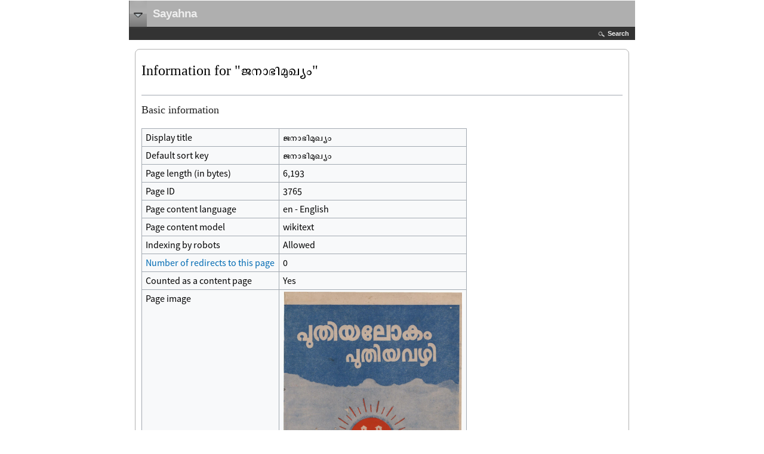

--- FILE ---
content_type: text/html; charset=UTF-8
request_url: https://ml.sayahna.org/index.php?title=%E0%B4%9C%E0%B4%A8%E0%B4%BE%E0%B4%AD%E0%B4%BF%E0%B4%AE%E0%B5%81%E0%B4%96%E0%B5%8D%E0%B4%AF%E0%B4%82&action=info
body_size: 5368
content:
<!DOCTYPE html>
<html class="client-nojs" lang="en" dir="ltr">
<head>
<meta charset="UTF-8"/>
<title>Information for "ജനാഭിമുഖ്യം" - Sayahna</title>
<script>document.documentElement.className = document.documentElement.className.replace( /(^|\s)client-nojs(\s|$)/, "$1client-js$2" );</script>
<script>(window.RLQ=window.RLQ||[]).push(function(){mw.config.set({"wgCanonicalNamespace":"","wgCanonicalSpecialPageName":false,"wgNamespaceNumber":0,"wgPageName":"ജനാഭിമുഖ്യം","wgTitle":"ജനാഭിമുഖ്യം","wgCurRevisionId":9161,"wgRevisionId":0,"wgArticleId":3765,"wgIsArticle":false,"wgIsRedirect":false,"wgAction":"info","wgUserName":null,"wgUserGroups":["*"],"wgCategories":[],"wgBreakFrames":true,"wgPageContentLanguage":"en","wgPageContentModel":"wikitext","wgSeparatorTransformTable":["",""],"wgDigitTransformTable":["",""],"wgDefaultDateFormat":"dmy","wgMonthNames":["","January","February","March","April","May","June","July","August","September","October","November","December"],"wgMonthNamesShort":["","Jan","Feb","Mar","Apr","May","Jun","Jul","Aug","Sep","Oct","Nov","Dec"],"wgRelevantPageName":"ജനാഭിമുഖ്യം","wgRelevantArticleId":3765,"wgRequestId":"17572c424510265ff9c6909a","wgIsProbablyEditable":false,"wgRelevantPageIsProbablyEditable":false,"wgRestrictionEdit":[],"wgRestrictionMove":[],"wgBetaFeaturesFeatures":[],"wgCategoryTreePageCategoryOptions":"{\"mode\":0,\"hideprefix\":20,\"showcount\":true,\"namespaces\":false}","wgMediaViewerOnClick":true,"wgMediaViewerEnabledByDefault":true,"wgPopupsShouldSendModuleToUser":true,"wgPopupsConflictsWithNavPopupGadget":false,"wgULSAcceptLanguageList":[],"wgULSCurrentAutonym":"English","wgWikiEditorEnabledModules":[],"wgMjSize":100});mw.loader.state({"site.styles":"ready","noscript":"ready","user.styles":"ready","user":"ready","ext.gadget.site":"ready","ext.gadget.collapsibleTables":"ready","ext.gadget.Edittools":"ready","ext.gadget.WmfProjectStatusHelper":"ready","user.options":"ready","user.tokens":"loading","ext.uls.pt":"ready","ext.addThis":"ready","mediawiki.legacy.shared":"ready","mediawiki.legacy.commonPrint":"ready","mediawiki.sectionAnchor":"ready","mediawiki.skinning.interface":"ready","mediawiki.skinning.content.externallinks":"ready","skins.wptouch":"ready"});mw.loader.implement("user.tokens@0elcnl0",function($,jQuery,require,module){/*@nomin*/mw.user.tokens.set({"editToken":"+\\","patrolToken":"+\\","watchToken":"+\\","csrfToken":"+\\"});
});mw.loader.load(["ext.treeandmenu","ext.MjCDN","ext.MjCDN.mobile","site","mediawiki.page.startup","mediawiki.user","mediawiki.hidpi","mediawiki.page.ready","mediawiki.searchSuggest","ext.biblioPlus.qtip.config","ext.eventLogging.subscriber","ext.gadget.ReferenceTooltips","ext.gadget.refToolbar","ext.popups","ext.uls.init","ext.uls.geoclient","ext.uls.interface","skins.wptouch.js"]);});</script>
<link rel="stylesheet" href="/load.php?debug=false&amp;lang=en&amp;modules=ext.addThis%7Cext.uls.pt%7Cmediawiki.legacy.commonPrint%2Cshared%7Cmediawiki.sectionAnchor%7Cmediawiki.skinning.content.externallinks%7Cmediawiki.skinning.interface%7Cskins.wptouch&amp;only=styles&amp;skin=wptouch"/>
<script async="" src="/load.php?debug=false&amp;lang=en&amp;modules=startup&amp;only=scripts&amp;skin=wptouch"></script>
<meta name="ResourceLoaderDynamicStyles" content=""/>
<link rel="stylesheet" href="/load.php?debug=false&amp;lang=en&amp;modules=site.styles&amp;only=styles&amp;skin=wptouch"/>
<meta name="generator" content="MediaWiki 1.31.5"/>
<meta name="robots" content="noindex,nofollow"/>
<meta property="og:image" content="http://ml.sayahna.org/images/4/4c/PuthiyaLokamPuthiyaVazhi.jpg"/>
<meta name="viewport" content="width=device-width, initial-scale=1.0, maximum-scale=1.0, user-scalable=no"/>
<link rel="apple-touch-icon" href="/skins/WPtouch/resources/images/favicon.png"/>
<link rel="shortcut icon" href="/favicon.ico"/>
<link rel="search" type="application/opensearchdescription+xml" href="/opensearch_desc.php" title="Sayahna (en)"/>
<link rel="EditURI" type="application/rsd+xml" href="http://ml.sayahna.org/api.php?action=rsd"/>
<link rel="license" href="/index.php/Sayahna:Copyright"/>
<!--[if lt IE 9]><script src="/load.php?debug=false&amp;lang=en&amp;modules=html5shiv&amp;only=scripts&amp;skin=wptouch&amp;sync=1"></script><![endif]-->
</head>
<body class="mediawiki ltr sitedir-ltr mw-hide-empty-elt ns-0 ns-subject page-ജനാഭിമുഖ്യം rootpage-ജനാഭിമുഖ്യം skin-wptouch action-info skated-wptouch-bg"><!-- New noscript check, we need JS on now folks -->
<noscript>
<div id="noscript-wrap">
	<div id="noscript">
		<h2>Notice</h2>
		<p>JavaScript is currently turned off.
Turn it on in <em>Settings</em><br/> to view this website.
</p>	</div>
</div>
</noscript>

<!--#start The Login Overlay -->
<div id="wptouch-login">
	<div id="wptouch-login-inner">
		<form name="loginform" id="loginform" action="http://ml.sayahna.org/index.php?title=Special:UserLogin&amp;action=submitlogin&amp;type=login&amp;wpLoginToken=dd8b8b380473a280f32f56d6868255a36977c71d%2B%5C" method="post">
			<label><input type="text" name="wpName" id="wpName" value="Username" /></label>
			<label><input type="password" name="wpPassword" id="wpPassword" value="Password" /></label>
			<input type="hidden" id="logsub" name="submit" value="Login" tabindex="9" />
			<a href="#"><img class="head-close" src="/skins/WPtouch/resources/images/head-close.png" alt="close" /></a>
		</form>
	</div>
</div>

 <!-- #start The Search Overlay -->
<div id="wptouch-search">
	<div id="wptouch-search-inner">
		<form method="get" id="searchform" action="/index.php">
			<input type="hidden" name="title" value="Special:Search"/>
			<input type="search" name="search" placeholder="Search Sayahna" title="Search Sayahna [f]" accesskey="f" id="searchInput"/><input type="submit" name="go" value="Go" title="Go to a page with this exact name if it exists" id="searchGoButton" class="searchButton"/>			<a href="#"><img class="head-close" src="/skins/WPtouch/resources/images/head-close.png" alt="close" /></a>
		</form>
	</div>
</div>

<div id="wptouch-menu" class="dropper">
	<div id="wptouch-menu-inner">
		<div id="menu-head">
			<div id="tabnav">
				<a href="#head-navigation">Navigation</a> <a href="#head-toolbox">Tools</a> <a href="#head-personal">Personal tools</a><a href="#head-actions">Actions</a>
			</div>

			<ul id="head-navigation">
			<li id="n-mainpage-description"><a href="/index.php/SFN:Main_Page" title="Visit the main page [z]" accesskey="z">Main page</a></li><li id="n-recentchanges"><a href="/index.php/Special:RecentChanges" title="A list of recent changes in the wiki [r]" accesskey="r">Recent changes</a></li><li id="n-randompage"><a href="/index.php/Special:Random" title="Load a random page [x]" accesskey="x">Random page</a></li><li id="n-help"><a href="https://www.mediawiki.org/wiki/Special:MyLanguage/Help:Contents" title="The place to find out">Help</a></li><li id="n-Responses"><a href="http://books.sayahna.org/?page_id=19" rel="nofollow">Responses</a></li><li id="n-Malayalam-content"><a href="/index.php/Malayalam_Books">Malayalam content</a></li><li id="n-Sahithyavaraphalam"><a href="/index.php/%E0%B4%B8%E0%B4%BE%E0%B4%B9%E0%B4%BF%E0%B4%A4%E0%B5%8D%E0%B4%AF%E0%B4%B5%E0%B4%BE%E0%B4%B0%E0%B4%AB%E0%B4%B2%E0%B4%82">Sahithyavaraphalam</a></li><li id="n-Dictionary"><a href="http://olam.in" rel="nofollow">Dictionary</a></li><li id="n-M-Krishnan-Nair"><a href="/index.php/%E0%B4%8E%E0%B4%82_%E0%B4%95%E0%B5%83%E0%B4%B7%E0%B5%8D%E0%B4%A3%E0%B4%A8%E0%B5%8D%E2%80%8D_%E0%B4%A8%E0%B4%BE%E0%B4%AF%E0%B4%B0%E0%B5%8D%E2%80%8D">M Krishnan Nair</a></li><li id="n-E-Harikumar"><a href="/index.php/%E0%B4%87_%E0%B4%B9%E0%B4%B0%E0%B4%BF%E0%B4%95%E0%B5%81%E0%B4%AE%E0%B4%BE%E0%B5%BC">E Harikumar</a></li>			</ul>

			<ul id="head-toolbox">
				<li id="t-whatlinkshere"><a href="/index.php/Special:WhatLinksHere/%E0%B4%9C%E0%B4%A8%E0%B4%BE%E0%B4%AD%E0%B4%BF%E0%B4%AE%E0%B5%81%E0%B4%96%E0%B5%8D%E0%B4%AF%E0%B4%82" title="A list of all wiki pages that link here [j]" accesskey="j">What links here</a></li><li id="t-recentchangeslinked"><a href="/index.php/Special:RecentChangesLinked/%E0%B4%9C%E0%B4%A8%E0%B4%BE%E0%B4%AD%E0%B4%BF%E0%B4%AE%E0%B5%81%E0%B4%96%E0%B5%8D%E0%B4%AF%E0%B4%82" rel="nofollow" title="Recent changes in pages linked from this page [k]" accesskey="k">Related changes</a></li><li id="t-specialpages"><a href="/index.php/Special:SpecialPages" title="A list of all special pages [q]" accesskey="q">Special pages</a></li><li id="t-info"><a href="/index.php?title=%E0%B4%9C%E0%B4%A8%E0%B4%BE%E0%B4%AD%E0%B4%BF%E0%B4%AE%E0%B5%81%E0%B4%96%E0%B5%8D%E0%B4%AF%E0%B4%82&amp;action=info" title="More information about this page">Page information</a></li>			</ul>

			<ul id="head-personal">
				<li id="pt-uls" class="active"><a href="#" class="uls-trigger">English</a></li><li id="pt-login"><a href="/index.php?title=Special:UserLogin&amp;returnto=%E0%B4%9C%E0%B4%A8%E0%B4%BE%E0%B4%AD%E0%B4%BF%E0%B4%AE%E0%B5%81%E0%B4%96%E0%B5%8D%E0%B4%AF%E0%B4%82&amp;returntoquery=action%3Dinfo" title="You are encouraged to log in; however, it is not mandatory [o]" accesskey="o">Log in</a></li>			</ul>

			<ul id="head-actions">
				<li id="ca-nstab-main" class="selected"><a href="/index.php/%E0%B4%9C%E0%B4%A8%E0%B4%BE%E0%B4%AD%E0%B4%BF%E0%B4%AE%E0%B5%81%E0%B4%96%E0%B5%8D%E0%B4%AF%E0%B4%82" title="View the content page [c]" accesskey="c">Page</a></li><li id="ca-talk" class="new"><a href="/index.php?title=Talk:%E0%B4%9C%E0%B4%A8%E0%B4%BE%E0%B4%AD%E0%B4%BF%E0%B4%AE%E0%B5%81%E0%B4%96%E0%B5%8D%E0%B4%AF%E0%B4%82&amp;action=edit&amp;redlink=1" rel="discussion" title="Discussion about the content page (page does not exist) [t]" accesskey="t">Discussion</a></li><li id="ca-viewsource"><a href="/index.php?title=%E0%B4%9C%E0%B4%A8%E0%B4%BE%E0%B4%AD%E0%B4%BF%E0%B4%AE%E0%B5%81%E0%B4%96%E0%B5%8D%E0%B4%AF%E0%B4%82&amp;action=edit" title="This page is protected.&#10;You can view its source [e]" accesskey="e">View source</a></li><li id="ca-history"><a href="/index.php?title=%E0%B4%9C%E0%B4%A8%E0%B4%BE%E0%B4%AD%E0%B4%BF%E0%B4%AE%E0%B5%81%E0%B4%96%E0%B5%8D%E0%B4%AF%E0%B4%82&amp;action=history" title="Past revisions of this page [h]" accesskey="h">History</a></li>			</ul>
		</div>
	</div>
</div>

<div id="headerbar">
	<div id="headerbar-title">
		<img id="logo-icon" src="/skins/WPtouch/resources/images/favicon.png" alt="Sayahna" />
		<a href="http://ml.sayahna.org/index.php/Main_Page">Sayahna</a>
	</div>
	<div id="headerbar-menu">
		<a href="#"></a>
	</div>
</div>

<div id="drop-fade">
	<a id="searchopen" class="top" href="#">Search</a>
</div>

<div class="content">
	<div class="post">
		<h2>Information for &quot;ജനാഭിമുഖ്യം&quot;</h2>
		<hr />
		<div class="clearer"></div>
		<div class="mainentry mw-body">
			<div id="mw-content-text"><style>.mw-hiddenCategoriesExplanation { display: none; }</style>
<style>.mw-templatesUsedExplanation { display: none; }</style>
<h2 id="mw-pageinfo-header-basic"><span class="mw-headline" id="Basic_information">Basic information</span></h2>
<table class="wikitable mw-page-info">
<tr id="mw-pageinfo-display-title"><td style="vertical-align: top;">Display title</td><td>ജനാഭിമുഖ്യം</td></tr>
<tr id="mw-pageinfo-default-sort"><td style="vertical-align: top;">Default sort key</td><td>ജനാഭിമുഖ്യം</td></tr>
<tr id="mw-pageinfo-length"><td style="vertical-align: top;">Page length (in bytes)</td><td>6,193</td></tr>
<tr id="mw-pageinfo-article-id"><td style="vertical-align: top;">Page ID</td><td>3765</td></tr>
<tr><td style="vertical-align: top;">Page content language</td><td>en - English</td></tr>
<tr id="mw-pageinfo-content-model"><td style="vertical-align: top;">Page content model</td><td>wikitext</td></tr>
<tr id="mw-pageinfo-robot-policy"><td style="vertical-align: top;">Indexing by robots</td><td>Allowed</td></tr>
<tr><td style="vertical-align: top;"><a href="/index.php?title=Special:WhatLinksHere/%E0%B4%9C%E0%B4%A8%E0%B4%BE%E0%B4%AD%E0%B4%BF%E0%B4%AE%E0%B5%81%E0%B4%96%E0%B5%8D%E0%B4%AF%E0%B4%82&amp;hidelinks=1&amp;hidetrans=1" title="Special:WhatLinksHere/ജനാഭിമുഖ്യം">Number of redirects to this page</a></td><td>0</td></tr>
<tr id="mw-pageinfo-contentpage"><td style="vertical-align: top;">Counted as a content page</td><td>Yes</td></tr>
<tr id="mw-pageimages-info-label"><td style="vertical-align: top;">Page image</td><td><a href="/index.php/File:PuthiyaLokamPuthiyaVazhi.jpg" class="image"><img alt="PuthiyaLokamPuthiyaVazhi.jpg" src="/images/4/4c/PuthiyaLokamPuthiyaVazhi.jpg" width="300" height="460" data-file-width="1647" data-file-height="2525" /></a></td></tr>
</table>
<h2 id="mw-pageinfo-header-restrictions"><span class="mw-headline" id="Page_protection">Page protection</span></h2>
<table class="wikitable mw-page-info">
<tr id="mw-restriction-edit"><td style="vertical-align: top;">Edit</td><td>Allow all users (infinite)</td></tr>
<tr id="mw-restriction-move"><td style="vertical-align: top;">Move</td><td>Allow all users (infinite)</td></tr>
</table>
<h2 id="mw-pageinfo-header-edits"><span class="mw-headline" id="Edit_history">Edit history</span></h2>
<table class="wikitable mw-page-info">
<tr id="mw-pageinfo-firstuser"><td style="vertical-align: top;">Page creator</td><td><a href="/index.php?title=User:Cvr&amp;action=edit&amp;redlink=1" class="new mw-userlink" title="User:Cvr (page does not exist)"><bdi>Cvr</bdi></a> <span class="mw-usertoollinks">(<a href="/index.php?title=User_talk:Cvr&amp;action=edit&amp;redlink=1" class="new mw-usertoollinks-talk" title="User talk:Cvr (page does not exist)">talk</a> | <a href="/index.php/Special:Contributions/Cvr" class="mw-usertoollinks-contribs" title="Special:Contributions/Cvr">contribs</a>)</span></td></tr>
<tr id="mw-pageinfo-firsttime"><td style="vertical-align: top;">Date of page creation</td><td><a href="/index.php?title=%E0%B4%9C%E0%B4%A8%E0%B4%BE%E0%B4%AD%E0%B4%BF%E0%B4%AE%E0%B5%81%E0%B4%96%E0%B5%8D%E0%B4%AF%E0%B4%82&amp;oldid=9161" title="ജനാഭിമുഖ്യം">16:10, 24 May 2014</a></td></tr>
<tr id="mw-pageinfo-lastuser"><td style="vertical-align: top;">Latest editor</td><td><a href="/index.php?title=User:Cvr&amp;action=edit&amp;redlink=1" class="new mw-userlink" title="User:Cvr (page does not exist)"><bdi>Cvr</bdi></a> <span class="mw-usertoollinks">(<a href="/index.php?title=User_talk:Cvr&amp;action=edit&amp;redlink=1" class="new mw-usertoollinks-talk" title="User talk:Cvr (page does not exist)">talk</a> | <a href="/index.php/Special:Contributions/Cvr" class="mw-usertoollinks-contribs" title="Special:Contributions/Cvr">contribs</a>)</span></td></tr>
<tr id="mw-pageinfo-lasttime"><td style="vertical-align: top;">Date of latest edit</td><td><a href="/index.php?title=%E0%B4%9C%E0%B4%A8%E0%B4%BE%E0%B4%AD%E0%B4%BF%E0%B4%AE%E0%B5%81%E0%B4%96%E0%B5%8D%E0%B4%AF%E0%B4%82&amp;oldid=9161" title="ജനാഭിമുഖ്യം">16:10, 24 May 2014</a></td></tr>
<tr id="mw-pageinfo-edits"><td style="vertical-align: top;">Total number of edits</td><td>1</td></tr>
<tr id="mw-pageinfo-authors"><td style="vertical-align: top;">Total number of distinct authors</td><td>1</td></tr>
<tr id="mw-pageinfo-recent-edits"><td style="vertical-align: top;">Recent number of edits (within past 90 days)</td><td>0</td></tr>
<tr id="mw-pageinfo-recent-authors"><td style="vertical-align: top;">Recent number of distinct authors</td><td>0</td></tr>
</table>
<h2 id="mw-pageinfo-header-properties"><span class="mw-headline" id="Page_properties">Page properties</span></h2>
<table class="wikitable mw-page-info">
<tr id="mw-pageinfo-hidden-categories"><td style="vertical-align: top;">Hidden categories (2)</td><td><div class="mw-hiddenCategoriesExplanation"><p>This page is a member of 2 hidden categories:
</p></div><ul>
<li><a href="/index.php/Category:Articles_containing_non-English-language_text" title="Category:Articles containing non-English-language text">Category:Articles containing non-English-language text</a></li>
<li><a href="/index.php/Category:Infobox_book_using_deprecated_parameters" title="Category:Infobox book using deprecated parameters">Category:Infobox book using deprecated parameters</a></li>
</ul></td></tr>
<tr id="mw-pageinfo-templates"><td style="vertical-align: top;">Transcluded templates (26)</td><td><div class="mw-templatesUsedExplanation"><p>Templates used on this page:
</p></div><ul>
<li><a href="/index.php/Template:Category_handler" title="Template:Category handler">Template:Category handler</a> (<a href="/index.php?title=Template:Category_handler&amp;action=edit" title="Template:Category handler">view source</a>) </li><li><a href="/index.php/Template:DPK/PuthiyaLokamPuthiyaVazhi" title="Template:DPK/PuthiyaLokamPuthiyaVazhi">Template:DPK/PuthiyaLokamPuthiyaVazhi</a> (<a href="/index.php?title=Template:DPK/PuthiyaLokamPuthiyaVazhi&amp;action=edit" title="Template:DPK/PuthiyaLokamPuthiyaVazhi">view source</a>) </li><li><a href="/index.php/Template:DPK/PuthiyaLokamPuthiyaVazhiBox" title="Template:DPK/PuthiyaLokamPuthiyaVazhiBox">Template:DPK/PuthiyaLokamPuthiyaVazhiBox</a> (<a href="/index.php?title=Template:DPK/PuthiyaLokamPuthiyaVazhiBox&amp;action=edit" title="Template:DPK/PuthiyaLokamPuthiyaVazhiBox">view source</a>) </li><li><a href="/index.php/Template:ISO_639_name" title="Template:ISO 639 name">Template:ISO 639 name</a> (<a href="/index.php?title=Template:ISO_639_name&amp;action=edit" title="Template:ISO 639 name">view source</a>) </li><li><a href="/index.php/Template:Infobox" title="Template:Infobox">Template:Infobox</a> (<a href="/index.php?title=Template:Infobox&amp;action=edit" title="Template:Infobox">view source</a>) </li><li><a href="/index.php/Template:Infobox_ml_book" title="Template:Infobox ml book">Template:Infobox ml book</a> (<a href="/index.php?title=Template:Infobox_ml_book&amp;action=edit" title="Template:Infobox ml book">view source</a>) </li><li><a href="/index.php/Template:Infobox/row" title="Template:Infobox/row">Template:Infobox/row</a> (<a href="/index.php?title=Template:Infobox/row&amp;action=edit" title="Template:Infobox/row">view source</a>) </li><li><a href="/index.php/Template:Italic_title" title="Template:Italic title">Template:Italic title</a> (<a href="/index.php?title=Template:Italic_title&amp;action=edit" title="Template:Italic title">view source</a>) </li><li><a href="/index.php/Template:Lang" title="Template:Lang">Template:Lang</a> (<a href="/index.php?title=Template:Lang&amp;action=edit" title="Template:Lang">view source</a>) </li><li><a href="/index.php/Template:Longitem" title="Template:Longitem">Template:Longitem</a> (<a href="/index.php?title=Template:Longitem&amp;action=edit" title="Template:Longitem">view source</a>) </li><li><a href="/index.php/Template:Main_other" title="Template:Main other">Template:Main other</a> (<a href="/index.php?title=Template:Main_other&amp;action=edit" title="Template:Main other">view source</a>) </li><li><a href="/index.php/Template:Navbox" title="Template:Navbox">Template:Navbox</a> (<a href="/index.php?title=Template:Navbox&amp;action=edit" title="Template:Navbox">view source</a>) </li><li><a href="/index.php/Template:Str_left" title="Template:Str left">Template:Str left</a> (<a href="/index.php?title=Template:Str_left&amp;action=edit" title="Template:Str left">view source</a>) </li><li><a href="/index.php/Module:Arguments" title="Module:Arguments">Module:Arguments</a> (<a href="/index.php?title=Module:Arguments&amp;action=edit" title="Module:Arguments">view source</a>) </li><li><a href="/index.php/Module:Category_handler" title="Module:Category handler">Module:Category handler</a> (<a href="/index.php?title=Module:Category_handler&amp;action=edit" title="Module:Category handler">view source</a>) </li><li><a href="/index.php/Module:Category_handler/blacklist" title="Module:Category handler/blacklist">Module:Category handler/blacklist</a> (<a href="/index.php?title=Module:Category_handler/blacklist&amp;action=edit" title="Module:Category handler/blacklist">view source</a>) </li><li><a href="/index.php/Module:Category_handler/config" title="Module:Category handler/config">Module:Category handler/config</a> (<a href="/index.php?title=Module:Category_handler/config&amp;action=edit" title="Module:Category handler/config">view source</a>) </li><li><a href="/index.php/Module:Category_handler/data" title="Module:Category handler/data">Module:Category handler/data</a> (<a href="/index.php?title=Module:Category_handler/data&amp;action=edit" title="Module:Category handler/data">view source</a>) </li><li><a href="/index.php/Module:Category_handler/shared" title="Module:Category handler/shared">Module:Category handler/shared</a> (<a href="/index.php?title=Module:Category_handler/shared&amp;action=edit" title="Module:Category handler/shared">view source</a>) </li><li><a href="/index.php/Module:HtmlBuilder" title="Module:HtmlBuilder">Module:HtmlBuilder</a> (<a href="/index.php?title=Module:HtmlBuilder&amp;action=edit" title="Module:HtmlBuilder">view source</a>) </li><li><a href="/index.php/Module:InfoboxImage" title="Module:InfoboxImage">Module:InfoboxImage</a> (<a href="/index.php?title=Module:InfoboxImage&amp;action=edit" title="Module:InfoboxImage">view source</a>) </li><li><a href="/index.php/Module:Namespace_detect/config" title="Module:Namespace detect/config">Module:Namespace detect/config</a> (<a href="/index.php?title=Module:Namespace_detect/config&amp;action=edit" title="Module:Namespace detect/config">view source</a>) </li><li><a href="/index.php/Module:Namespace_detect/data" title="Module:Namespace detect/data">Module:Namespace detect/data</a> (<a href="/index.php?title=Module:Namespace_detect/data&amp;action=edit" title="Module:Namespace detect/data">view source</a>) </li><li><a href="/index.php/Module:Navbar" title="Module:Navbar">Module:Navbar</a> (<a href="/index.php?title=Module:Navbar&amp;action=edit" title="Module:Navbar">view source</a>) </li><li><a href="/index.php/Module:Navbox" title="Module:Navbox">Module:Navbox</a> (<a href="/index.php?title=Module:Navbox&amp;action=edit" title="Module:Navbox">view source</a>) </li><li><a href="/index.php/Module:Yesno" title="Module:Yesno">Module:Yesno</a> (<a href="/index.php?title=Module:Yesno&amp;action=edit" title="Module:Yesno">view source</a>) </li></ul></td></tr>
</table>
</div><div class="printfooter">
Retrieved from "<a dir="ltr" href="http://ml.sayahna.org/index.php/ജനാഭിമുഖ്യം">http://ml.sayahna.org/index.php/ജനാഭിമുഖ്യം</a>"</div>
					</div>
	</div>
</div>

		<div class="cleared"></div>
		<div class="visualClear"></div>

		<script>(window.RLQ=window.RLQ||[]).push(function(){mw.config.set({"wgBackendResponseTime":159});});</script>	</body>
</html>


--- FILE ---
content_type: text/html; charset=UTF-8
request_url: https://ml.sayahna.org/index.php?title=%E0%B4%9C%E0%B4%A8%E0%B4%BE%E0%B4%AD%E0%B4%BF%E0%B4%AE%E0%B5%81%E0%B4%96%E0%B5%8D%E0%B4%AF%E0%B4%82&action=info
body_size: 5177
content:
<!DOCTYPE html>
<html class="client-nojs" lang="en" dir="ltr">
<head>
<meta charset="UTF-8"/>
<title>Information for "ജനാഭിമുഖ്യം" - Sayahna</title>
<script>document.documentElement.className = document.documentElement.className.replace( /(^|\s)client-nojs(\s|$)/, "$1client-js$2" );</script>
<script>(window.RLQ=window.RLQ||[]).push(function(){mw.config.set({"wgCanonicalNamespace":"","wgCanonicalSpecialPageName":false,"wgNamespaceNumber":0,"wgPageName":"ജനാഭിമുഖ്യം","wgTitle":"ജനാഭിമുഖ്യം","wgCurRevisionId":9161,"wgRevisionId":0,"wgArticleId":3765,"wgIsArticle":false,"wgIsRedirect":false,"wgAction":"info","wgUserName":null,"wgUserGroups":["*"],"wgCategories":[],"wgBreakFrames":true,"wgPageContentLanguage":"en","wgPageContentModel":"wikitext","wgSeparatorTransformTable":["",""],"wgDigitTransformTable":["",""],"wgDefaultDateFormat":"dmy","wgMonthNames":["","January","February","March","April","May","June","July","August","September","October","November","December"],"wgMonthNamesShort":["","Jan","Feb","Mar","Apr","May","Jun","Jul","Aug","Sep","Oct","Nov","Dec"],"wgRelevantPageName":"ജനാഭിമുഖ്യം","wgRelevantArticleId":3765,"wgRequestId":"0022919c4532ec9da2722045","wgIsProbablyEditable":false,"wgRelevantPageIsProbablyEditable":false,"wgRestrictionEdit":[],"wgRestrictionMove":[],"wgBetaFeaturesFeatures":[],"wgCategoryTreePageCategoryOptions":"{\"mode\":0,\"hideprefix\":20,\"showcount\":true,\"namespaces\":false}","wgMediaViewerOnClick":true,"wgMediaViewerEnabledByDefault":true,"wgPopupsShouldSendModuleToUser":true,"wgPopupsConflictsWithNavPopupGadget":false,"wgULSAcceptLanguageList":[],"wgULSCurrentAutonym":"English","wgWikiEditorEnabledModules":[],"wgMjSize":100});mw.loader.state({"site.styles":"ready","noscript":"ready","user.styles":"ready","user":"ready","ext.gadget.site":"ready","ext.gadget.collapsibleTables":"ready","ext.gadget.Edittools":"ready","ext.gadget.WmfProjectStatusHelper":"ready","user.options":"ready","user.tokens":"loading","ext.uls.pt":"ready","ext.addThis":"ready","mediawiki.legacy.shared":"ready","mediawiki.legacy.commonPrint":"ready","mediawiki.sectionAnchor":"ready","mediawiki.skinning.interface":"ready","mediawiki.skinning.content.externallinks":"ready","skins.wptouch":"ready"});mw.loader.implement("user.tokens@0elcnl0",function($,jQuery,require,module){/*@nomin*/mw.user.tokens.set({"editToken":"+\\","patrolToken":"+\\","watchToken":"+\\","csrfToken":"+\\"});
});mw.loader.load(["ext.treeandmenu","ext.MjCDN","ext.MjCDN.mobile","site","mediawiki.page.startup","mediawiki.user","mediawiki.hidpi","mediawiki.page.ready","mediawiki.searchSuggest","ext.biblioPlus.qtip.config","ext.eventLogging.subscriber","ext.gadget.ReferenceTooltips","ext.gadget.refToolbar","ext.popups","ext.uls.init","ext.uls.geoclient","ext.uls.interface","skins.wptouch.js"]);});</script>
<link rel="stylesheet" href="/load.php?debug=false&amp;lang=en&amp;modules=ext.addThis%7Cext.uls.pt%7Cmediawiki.legacy.commonPrint%2Cshared%7Cmediawiki.sectionAnchor%7Cmediawiki.skinning.content.externallinks%7Cmediawiki.skinning.interface%7Cskins.wptouch&amp;only=styles&amp;skin=wptouch"/>
<script async="" src="/load.php?debug=false&amp;lang=en&amp;modules=startup&amp;only=scripts&amp;skin=wptouch"></script>
<meta name="ResourceLoaderDynamicStyles" content=""/>
<link rel="stylesheet" href="/load.php?debug=false&amp;lang=en&amp;modules=site.styles&amp;only=styles&amp;skin=wptouch"/>
<meta name="generator" content="MediaWiki 1.31.5"/>
<meta name="robots" content="noindex,nofollow"/>
<meta property="og:image" content="http://ml.sayahna.org/images/4/4c/PuthiyaLokamPuthiyaVazhi.jpg"/>
<meta name="viewport" content="width=device-width, initial-scale=1.0, maximum-scale=1.0, user-scalable=no"/>
<link rel="apple-touch-icon" href="/skins/WPtouch/resources/images/favicon.png"/>
<link rel="shortcut icon" href="/favicon.ico"/>
<link rel="search" type="application/opensearchdescription+xml" href="/opensearch_desc.php" title="Sayahna (en)"/>
<link rel="EditURI" type="application/rsd+xml" href="http://ml.sayahna.org/api.php?action=rsd"/>
<link rel="license" href="/index.php/Sayahna:Copyright"/>
<!--[if lt IE 9]><script src="/load.php?debug=false&amp;lang=en&amp;modules=html5shiv&amp;only=scripts&amp;skin=wptouch&amp;sync=1"></script><![endif]-->
</head>
<body class="mediawiki ltr sitedir-ltr mw-hide-empty-elt ns-0 ns-subject page-ജനാഭിമുഖ്യം rootpage-ജനാഭിമുഖ്യം skin-wptouch action-info skated-wptouch-bg"><!-- New noscript check, we need JS on now folks -->
<noscript>
<div id="noscript-wrap">
	<div id="noscript">
		<h2>Notice</h2>
		<p>JavaScript is currently turned off.
Turn it on in <em>Settings</em><br/> to view this website.
</p>	</div>
</div>
</noscript>

<!--#start The Login Overlay -->
<div id="wptouch-login">
	<div id="wptouch-login-inner">
		<form name="loginform" id="loginform" action="http://ml.sayahna.org/index.php?title=Special:UserLogin&amp;action=submitlogin&amp;type=login&amp;wpLoginToken=cee6eeef2ebbae01cf2d57650f25a5b56977c71f%2B%5C" method="post">
			<label><input type="text" name="wpName" id="wpName" value="Username" /></label>
			<label><input type="password" name="wpPassword" id="wpPassword" value="Password" /></label>
			<input type="hidden" id="logsub" name="submit" value="Login" tabindex="9" />
			<a href="#"><img class="head-close" src="/skins/WPtouch/resources/images/head-close.png" alt="close" /></a>
		</form>
	</div>
</div>

 <!-- #start The Search Overlay -->
<div id="wptouch-search">
	<div id="wptouch-search-inner">
		<form method="get" id="searchform" action="/index.php">
			<input type="hidden" name="title" value="Special:Search"/>
			<input type="search" name="search" placeholder="Search Sayahna" title="Search Sayahna [f]" accesskey="f" id="searchInput"/><input type="submit" name="go" value="Go" title="Go to a page with this exact name if it exists" id="searchGoButton" class="searchButton"/>			<a href="#"><img class="head-close" src="/skins/WPtouch/resources/images/head-close.png" alt="close" /></a>
		</form>
	</div>
</div>

<div id="wptouch-menu" class="dropper">
	<div id="wptouch-menu-inner">
		<div id="menu-head">
			<div id="tabnav">
				<a href="#head-navigation">Navigation</a> <a href="#head-toolbox">Tools</a> <a href="#head-personal">Personal tools</a><a href="#head-actions">Actions</a>
			</div>

			<ul id="head-navigation">
			<li id="n-mainpage-description"><a href="/index.php/SFN:Main_Page" title="Visit the main page [z]" accesskey="z">Main page</a></li><li id="n-recentchanges"><a href="/index.php/Special:RecentChanges" title="A list of recent changes in the wiki [r]" accesskey="r">Recent changes</a></li><li id="n-randompage"><a href="/index.php/Special:Random" title="Load a random page [x]" accesskey="x">Random page</a></li><li id="n-help"><a href="https://www.mediawiki.org/wiki/Special:MyLanguage/Help:Contents" title="The place to find out">Help</a></li><li id="n-Responses"><a href="http://books.sayahna.org/?page_id=19" rel="nofollow">Responses</a></li><li id="n-Malayalam-content"><a href="/index.php/Malayalam_Books">Malayalam content</a></li><li id="n-Sahithyavaraphalam"><a href="/index.php/%E0%B4%B8%E0%B4%BE%E0%B4%B9%E0%B4%BF%E0%B4%A4%E0%B5%8D%E0%B4%AF%E0%B4%B5%E0%B4%BE%E0%B4%B0%E0%B4%AB%E0%B4%B2%E0%B4%82">Sahithyavaraphalam</a></li><li id="n-Dictionary"><a href="http://olam.in" rel="nofollow">Dictionary</a></li><li id="n-M-Krishnan-Nair"><a href="/index.php/%E0%B4%8E%E0%B4%82_%E0%B4%95%E0%B5%83%E0%B4%B7%E0%B5%8D%E0%B4%A3%E0%B4%A8%E0%B5%8D%E2%80%8D_%E0%B4%A8%E0%B4%BE%E0%B4%AF%E0%B4%B0%E0%B5%8D%E2%80%8D">M Krishnan Nair</a></li><li id="n-E-Harikumar"><a href="/index.php/%E0%B4%87_%E0%B4%B9%E0%B4%B0%E0%B4%BF%E0%B4%95%E0%B5%81%E0%B4%AE%E0%B4%BE%E0%B5%BC">E Harikumar</a></li>			</ul>

			<ul id="head-toolbox">
				<li id="t-whatlinkshere"><a href="/index.php/Special:WhatLinksHere/%E0%B4%9C%E0%B4%A8%E0%B4%BE%E0%B4%AD%E0%B4%BF%E0%B4%AE%E0%B5%81%E0%B4%96%E0%B5%8D%E0%B4%AF%E0%B4%82" title="A list of all wiki pages that link here [j]" accesskey="j">What links here</a></li><li id="t-recentchangeslinked"><a href="/index.php/Special:RecentChangesLinked/%E0%B4%9C%E0%B4%A8%E0%B4%BE%E0%B4%AD%E0%B4%BF%E0%B4%AE%E0%B5%81%E0%B4%96%E0%B5%8D%E0%B4%AF%E0%B4%82" rel="nofollow" title="Recent changes in pages linked from this page [k]" accesskey="k">Related changes</a></li><li id="t-specialpages"><a href="/index.php/Special:SpecialPages" title="A list of all special pages [q]" accesskey="q">Special pages</a></li><li id="t-info"><a href="/index.php?title=%E0%B4%9C%E0%B4%A8%E0%B4%BE%E0%B4%AD%E0%B4%BF%E0%B4%AE%E0%B5%81%E0%B4%96%E0%B5%8D%E0%B4%AF%E0%B4%82&amp;action=info" title="More information about this page">Page information</a></li>			</ul>

			<ul id="head-personal">
				<li id="pt-uls" class="active"><a href="#" class="uls-trigger">English</a></li><li id="pt-login"><a href="/index.php?title=Special:UserLogin&amp;returnto=%E0%B4%9C%E0%B4%A8%E0%B4%BE%E0%B4%AD%E0%B4%BF%E0%B4%AE%E0%B5%81%E0%B4%96%E0%B5%8D%E0%B4%AF%E0%B4%82&amp;returntoquery=action%3Dinfo" title="You are encouraged to log in; however, it is not mandatory [o]" accesskey="o">Log in</a></li>			</ul>

			<ul id="head-actions">
				<li id="ca-nstab-main" class="selected"><a href="/index.php/%E0%B4%9C%E0%B4%A8%E0%B4%BE%E0%B4%AD%E0%B4%BF%E0%B4%AE%E0%B5%81%E0%B4%96%E0%B5%8D%E0%B4%AF%E0%B4%82" title="View the content page [c]" accesskey="c">Page</a></li><li id="ca-talk" class="new"><a href="/index.php?title=Talk:%E0%B4%9C%E0%B4%A8%E0%B4%BE%E0%B4%AD%E0%B4%BF%E0%B4%AE%E0%B5%81%E0%B4%96%E0%B5%8D%E0%B4%AF%E0%B4%82&amp;action=edit&amp;redlink=1" rel="discussion" title="Discussion about the content page (page does not exist) [t]" accesskey="t">Discussion</a></li><li id="ca-viewsource"><a href="/index.php?title=%E0%B4%9C%E0%B4%A8%E0%B4%BE%E0%B4%AD%E0%B4%BF%E0%B4%AE%E0%B5%81%E0%B4%96%E0%B5%8D%E0%B4%AF%E0%B4%82&amp;action=edit" title="This page is protected.&#10;You can view its source [e]" accesskey="e">View source</a></li><li id="ca-history"><a href="/index.php?title=%E0%B4%9C%E0%B4%A8%E0%B4%BE%E0%B4%AD%E0%B4%BF%E0%B4%AE%E0%B5%81%E0%B4%96%E0%B5%8D%E0%B4%AF%E0%B4%82&amp;action=history" title="Past revisions of this page [h]" accesskey="h">History</a></li>			</ul>
		</div>
	</div>
</div>

<div id="headerbar">
	<div id="headerbar-title">
		<img id="logo-icon" src="/skins/WPtouch/resources/images/favicon.png" alt="Sayahna" />
		<a href="http://ml.sayahna.org/index.php/Main_Page">Sayahna</a>
	</div>
	<div id="headerbar-menu">
		<a href="#"></a>
	</div>
</div>

<div id="drop-fade">
	<a id="searchopen" class="top" href="#">Search</a>
</div>

<div class="content">
	<div class="post">
		<h2>Information for &quot;ജനാഭിമുഖ്യം&quot;</h2>
		<hr />
		<div class="clearer"></div>
		<div class="mainentry mw-body">
			<div id="mw-content-text"><style>.mw-hiddenCategoriesExplanation { display: none; }</style>
<style>.mw-templatesUsedExplanation { display: none; }</style>
<h2 id="mw-pageinfo-header-basic"><span class="mw-headline" id="Basic_information">Basic information</span></h2>
<table class="wikitable mw-page-info">
<tr id="mw-pageinfo-display-title"><td style="vertical-align: top;">Display title</td><td>ജനാഭിമുഖ്യം</td></tr>
<tr id="mw-pageinfo-default-sort"><td style="vertical-align: top;">Default sort key</td><td>ജനാഭിമുഖ്യം</td></tr>
<tr id="mw-pageinfo-length"><td style="vertical-align: top;">Page length (in bytes)</td><td>6,193</td></tr>
<tr id="mw-pageinfo-article-id"><td style="vertical-align: top;">Page ID</td><td>3765</td></tr>
<tr><td style="vertical-align: top;">Page content language</td><td>en - English</td></tr>
<tr id="mw-pageinfo-content-model"><td style="vertical-align: top;">Page content model</td><td>wikitext</td></tr>
<tr id="mw-pageinfo-robot-policy"><td style="vertical-align: top;">Indexing by robots</td><td>Allowed</td></tr>
<tr><td style="vertical-align: top;"><a href="/index.php?title=Special:WhatLinksHere/%E0%B4%9C%E0%B4%A8%E0%B4%BE%E0%B4%AD%E0%B4%BF%E0%B4%AE%E0%B5%81%E0%B4%96%E0%B5%8D%E0%B4%AF%E0%B4%82&amp;hidelinks=1&amp;hidetrans=1" title="Special:WhatLinksHere/ജനാഭിമുഖ്യം">Number of redirects to this page</a></td><td>0</td></tr>
<tr id="mw-pageinfo-contentpage"><td style="vertical-align: top;">Counted as a content page</td><td>Yes</td></tr>
<tr id="mw-pageimages-info-label"><td style="vertical-align: top;">Page image</td><td><a href="/index.php/File:PuthiyaLokamPuthiyaVazhi.jpg" class="image"><img alt="PuthiyaLokamPuthiyaVazhi.jpg" src="/images/4/4c/PuthiyaLokamPuthiyaVazhi.jpg" width="300" height="460" data-file-width="1647" data-file-height="2525" /></a></td></tr>
</table>
<h2 id="mw-pageinfo-header-restrictions"><span class="mw-headline" id="Page_protection">Page protection</span></h2>
<table class="wikitable mw-page-info">
<tr id="mw-restriction-edit"><td style="vertical-align: top;">Edit</td><td>Allow all users (infinite)</td></tr>
<tr id="mw-restriction-move"><td style="vertical-align: top;">Move</td><td>Allow all users (infinite)</td></tr>
</table>
<h2 id="mw-pageinfo-header-edits"><span class="mw-headline" id="Edit_history">Edit history</span></h2>
<table class="wikitable mw-page-info">
<tr id="mw-pageinfo-firstuser"><td style="vertical-align: top;">Page creator</td><td><a href="/index.php?title=User:Cvr&amp;action=edit&amp;redlink=1" class="new mw-userlink" title="User:Cvr (page does not exist)"><bdi>Cvr</bdi></a> <span class="mw-usertoollinks">(<a href="/index.php?title=User_talk:Cvr&amp;action=edit&amp;redlink=1" class="new mw-usertoollinks-talk" title="User talk:Cvr (page does not exist)">talk</a> | <a href="/index.php/Special:Contributions/Cvr" class="mw-usertoollinks-contribs" title="Special:Contributions/Cvr">contribs</a>)</span></td></tr>
<tr id="mw-pageinfo-firsttime"><td style="vertical-align: top;">Date of page creation</td><td><a href="/index.php?title=%E0%B4%9C%E0%B4%A8%E0%B4%BE%E0%B4%AD%E0%B4%BF%E0%B4%AE%E0%B5%81%E0%B4%96%E0%B5%8D%E0%B4%AF%E0%B4%82&amp;oldid=9161" title="ജനാഭിമുഖ്യം">16:10, 24 May 2014</a></td></tr>
<tr id="mw-pageinfo-lastuser"><td style="vertical-align: top;">Latest editor</td><td><a href="/index.php?title=User:Cvr&amp;action=edit&amp;redlink=1" class="new mw-userlink" title="User:Cvr (page does not exist)"><bdi>Cvr</bdi></a> <span class="mw-usertoollinks">(<a href="/index.php?title=User_talk:Cvr&amp;action=edit&amp;redlink=1" class="new mw-usertoollinks-talk" title="User talk:Cvr (page does not exist)">talk</a> | <a href="/index.php/Special:Contributions/Cvr" class="mw-usertoollinks-contribs" title="Special:Contributions/Cvr">contribs</a>)</span></td></tr>
<tr id="mw-pageinfo-lasttime"><td style="vertical-align: top;">Date of latest edit</td><td><a href="/index.php?title=%E0%B4%9C%E0%B4%A8%E0%B4%BE%E0%B4%AD%E0%B4%BF%E0%B4%AE%E0%B5%81%E0%B4%96%E0%B5%8D%E0%B4%AF%E0%B4%82&amp;oldid=9161" title="ജനാഭിമുഖ്യം">16:10, 24 May 2014</a></td></tr>
<tr id="mw-pageinfo-edits"><td style="vertical-align: top;">Total number of edits</td><td>1</td></tr>
<tr id="mw-pageinfo-authors"><td style="vertical-align: top;">Total number of distinct authors</td><td>1</td></tr>
<tr id="mw-pageinfo-recent-edits"><td style="vertical-align: top;">Recent number of edits (within past 90 days)</td><td>0</td></tr>
<tr id="mw-pageinfo-recent-authors"><td style="vertical-align: top;">Recent number of distinct authors</td><td>0</td></tr>
</table>
<h2 id="mw-pageinfo-header-properties"><span class="mw-headline" id="Page_properties">Page properties</span></h2>
<table class="wikitable mw-page-info">
<tr id="mw-pageinfo-hidden-categories"><td style="vertical-align: top;">Hidden categories (2)</td><td><div class="mw-hiddenCategoriesExplanation"><p>This page is a member of 2 hidden categories:
</p></div><ul>
<li><a href="/index.php/Category:Articles_containing_non-English-language_text" title="Category:Articles containing non-English-language text">Category:Articles containing non-English-language text</a></li>
<li><a href="/index.php/Category:Infobox_book_using_deprecated_parameters" title="Category:Infobox book using deprecated parameters">Category:Infobox book using deprecated parameters</a></li>
</ul></td></tr>
<tr id="mw-pageinfo-templates"><td style="vertical-align: top;">Transcluded templates (26)</td><td><div class="mw-templatesUsedExplanation"><p>Templates used on this page:
</p></div><ul>
<li><a href="/index.php/Template:Category_handler" title="Template:Category handler">Template:Category handler</a> (<a href="/index.php?title=Template:Category_handler&amp;action=edit" title="Template:Category handler">view source</a>) </li><li><a href="/index.php/Template:DPK/PuthiyaLokamPuthiyaVazhi" title="Template:DPK/PuthiyaLokamPuthiyaVazhi">Template:DPK/PuthiyaLokamPuthiyaVazhi</a> (<a href="/index.php?title=Template:DPK/PuthiyaLokamPuthiyaVazhi&amp;action=edit" title="Template:DPK/PuthiyaLokamPuthiyaVazhi">view source</a>) </li><li><a href="/index.php/Template:DPK/PuthiyaLokamPuthiyaVazhiBox" title="Template:DPK/PuthiyaLokamPuthiyaVazhiBox">Template:DPK/PuthiyaLokamPuthiyaVazhiBox</a> (<a href="/index.php?title=Template:DPK/PuthiyaLokamPuthiyaVazhiBox&amp;action=edit" title="Template:DPK/PuthiyaLokamPuthiyaVazhiBox">view source</a>) </li><li><a href="/index.php/Template:ISO_639_name" title="Template:ISO 639 name">Template:ISO 639 name</a> (<a href="/index.php?title=Template:ISO_639_name&amp;action=edit" title="Template:ISO 639 name">view source</a>) </li><li><a href="/index.php/Template:Infobox" title="Template:Infobox">Template:Infobox</a> (<a href="/index.php?title=Template:Infobox&amp;action=edit" title="Template:Infobox">view source</a>) </li><li><a href="/index.php/Template:Infobox_ml_book" title="Template:Infobox ml book">Template:Infobox ml book</a> (<a href="/index.php?title=Template:Infobox_ml_book&amp;action=edit" title="Template:Infobox ml book">view source</a>) </li><li><a href="/index.php/Template:Infobox/row" title="Template:Infobox/row">Template:Infobox/row</a> (<a href="/index.php?title=Template:Infobox/row&amp;action=edit" title="Template:Infobox/row">view source</a>) </li><li><a href="/index.php/Template:Italic_title" title="Template:Italic title">Template:Italic title</a> (<a href="/index.php?title=Template:Italic_title&amp;action=edit" title="Template:Italic title">view source</a>) </li><li><a href="/index.php/Template:Lang" title="Template:Lang">Template:Lang</a> (<a href="/index.php?title=Template:Lang&amp;action=edit" title="Template:Lang">view source</a>) </li><li><a href="/index.php/Template:Longitem" title="Template:Longitem">Template:Longitem</a> (<a href="/index.php?title=Template:Longitem&amp;action=edit" title="Template:Longitem">view source</a>) </li><li><a href="/index.php/Template:Main_other" title="Template:Main other">Template:Main other</a> (<a href="/index.php?title=Template:Main_other&amp;action=edit" title="Template:Main other">view source</a>) </li><li><a href="/index.php/Template:Navbox" title="Template:Navbox">Template:Navbox</a> (<a href="/index.php?title=Template:Navbox&amp;action=edit" title="Template:Navbox">view source</a>) </li><li><a href="/index.php/Template:Str_left" title="Template:Str left">Template:Str left</a> (<a href="/index.php?title=Template:Str_left&amp;action=edit" title="Template:Str left">view source</a>) </li><li><a href="/index.php/Module:Arguments" title="Module:Arguments">Module:Arguments</a> (<a href="/index.php?title=Module:Arguments&amp;action=edit" title="Module:Arguments">view source</a>) </li><li><a href="/index.php/Module:Category_handler" title="Module:Category handler">Module:Category handler</a> (<a href="/index.php?title=Module:Category_handler&amp;action=edit" title="Module:Category handler">view source</a>) </li><li><a href="/index.php/Module:Category_handler/blacklist" title="Module:Category handler/blacklist">Module:Category handler/blacklist</a> (<a href="/index.php?title=Module:Category_handler/blacklist&amp;action=edit" title="Module:Category handler/blacklist">view source</a>) </li><li><a href="/index.php/Module:Category_handler/config" title="Module:Category handler/config">Module:Category handler/config</a> (<a href="/index.php?title=Module:Category_handler/config&amp;action=edit" title="Module:Category handler/config">view source</a>) </li><li><a href="/index.php/Module:Category_handler/data" title="Module:Category handler/data">Module:Category handler/data</a> (<a href="/index.php?title=Module:Category_handler/data&amp;action=edit" title="Module:Category handler/data">view source</a>) </li><li><a href="/index.php/Module:Category_handler/shared" title="Module:Category handler/shared">Module:Category handler/shared</a> (<a href="/index.php?title=Module:Category_handler/shared&amp;action=edit" title="Module:Category handler/shared">view source</a>) </li><li><a href="/index.php/Module:HtmlBuilder" title="Module:HtmlBuilder">Module:HtmlBuilder</a> (<a href="/index.php?title=Module:HtmlBuilder&amp;action=edit" title="Module:HtmlBuilder">view source</a>) </li><li><a href="/index.php/Module:InfoboxImage" title="Module:InfoboxImage">Module:InfoboxImage</a> (<a href="/index.php?title=Module:InfoboxImage&amp;action=edit" title="Module:InfoboxImage">view source</a>) </li><li><a href="/index.php/Module:Namespace_detect/config" title="Module:Namespace detect/config">Module:Namespace detect/config</a> (<a href="/index.php?title=Module:Namespace_detect/config&amp;action=edit" title="Module:Namespace detect/config">view source</a>) </li><li><a href="/index.php/Module:Namespace_detect/data" title="Module:Namespace detect/data">Module:Namespace detect/data</a> (<a href="/index.php?title=Module:Namespace_detect/data&amp;action=edit" title="Module:Namespace detect/data">view source</a>) </li><li><a href="/index.php/Module:Navbar" title="Module:Navbar">Module:Navbar</a> (<a href="/index.php?title=Module:Navbar&amp;action=edit" title="Module:Navbar">view source</a>) </li><li><a href="/index.php/Module:Navbox" title="Module:Navbox">Module:Navbox</a> (<a href="/index.php?title=Module:Navbox&amp;action=edit" title="Module:Navbox">view source</a>) </li><li><a href="/index.php/Module:Yesno" title="Module:Yesno">Module:Yesno</a> (<a href="/index.php?title=Module:Yesno&amp;action=edit" title="Module:Yesno">view source</a>) </li></ul></td></tr>
</table>
</div><div class="printfooter">
Retrieved from "<a dir="ltr" href="http://ml.sayahna.org/index.php/ജനാഭിമുഖ്യം">http://ml.sayahna.org/index.php/ജനാഭിമുഖ്യം</a>"</div>
					</div>
	</div>
</div>

		<div class="cleared"></div>
		<div class="visualClear"></div>

		<script>(window.RLQ=window.RLQ||[]).push(function(){mw.config.set({"wgBackendResponseTime":116});});</script>	</body>
</html>
